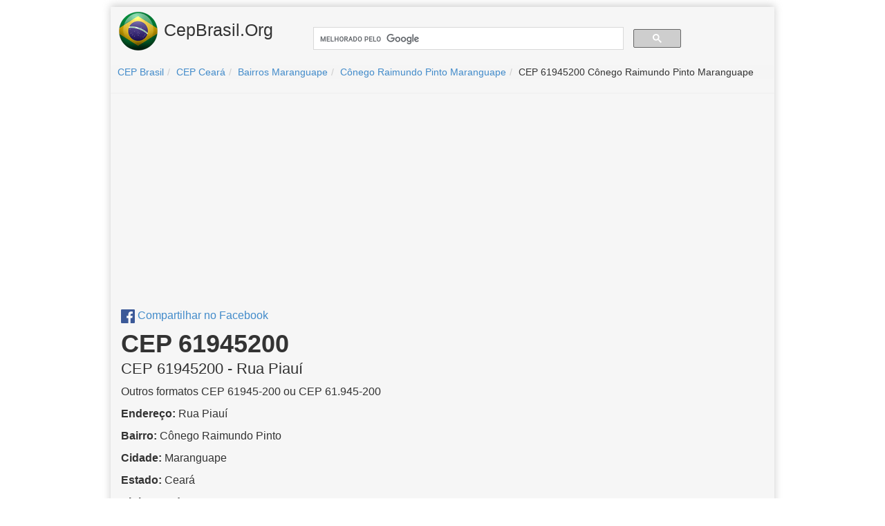

--- FILE ---
content_type: text/html; charset=UTF-8
request_url: https://cepbrasil.org/ceara/maranguape/conego-raimundo-pinto/61945200
body_size: 2556
content:
<!DOCTYPE html>
<html lang="pt-BR"><head><meta charset="UTF-8"><meta name="viewport" content="width=device-width, initial-scale=1"><meta name="dcterms.audience" content="Global"><meta http-equiv="X-UA-Compatible" content="IE=Edge"><title>Rua Piau&iacute;, C&ocirc;nego Raimundo Pinto, Maranguape - Cear&aacute;&#12304; CEP 61945200 &#12305;CEPBrasil.org</title><meta name="description" content="Todos os CEPs do bairro C&ocirc;nego Raimundo Pinto na cidade de Maranguape. &#9989; Localize informa&ccedil;&otilde;es de CEP: Estados, Cidades, Bairros, Ruas."><link rel="stylesheet" type="text/css" href="//cdnjs.cloudflare.com/ajax/libs/twitter-bootstrap/3.0.0/css/bootstrap.min.css">
  <link rel="stylesheet" type="text/css" href="/style.css">
  <link rel="shortcut icon" href="/favicon.ico">
  <!--<link rel="canonical" href="https://cepbrasil.org" />
  <link rel="chrome-webstore-item" href="#">-->
  
<!-- ogs twitter e face--> 

<!-- Global site tag (gtag.js) - Google Analytics -->
<script async src="https://www.googletagmanager.com/gtag/js?id=UA-119240652-1"></script>
<script>
  window.dataLayer = window.dataLayer || [];
  function gtag(){dataLayer.push(arguments);}
  gtag('js', new Date());

  gtag('config', 'UA-119240652-1');
</script>

  
</head>
<body>
<div class="container">
  <div class="corpo">
    <div class="header"><a href="/" class="logo"><img src="/cep-brasil.png" alt="logo CEP Brasil"> CepBrasil.Org</a>
      
    <div class="search_form">
    <script>
      (function() {
        var cx = '015319603693638169556:qrxl9xutvg0';
        var gcse = document.createElement('script');
        gcse.type = 'text/javascript';
        gcse.async = true;
        gcse.src = 'https://cse.google.com/cse.js?cx=' + cx;
        var s = document.getElementsByTagName('script')[0];
        s.parentNode.insertBefore(gcse, s);
      })();
    </script>
    <gcse:search></gcse:search>      
    </div>
      
      <!--<form class="search_form" role="search" action="/busca/">
        <div class="search_box"><input class="input-lg" type="search" name="query" placeholder="CEP ou endereço" value=""></div>
        <div class="search_btn"><button class="btn btn-primary" type="submit"><i class="glyphicon glyphicon-search"></i> Buscar</button></div>
      </form>-->
    </div>

</head><body><div class="row breadcrumbs"><ol itemscope itemtype="http://schema.org/BreadcrumbList" class="breadcrumb"><li itemprop="itemListElement" itemscope itemtype="http://schema.org/ListItem" class="breadcrumb-item"><a itemprop="item" href="/"><span itemprop="name">CEP Brasil</span></a><meta itemprop="position" content="1"></li><li itemprop="itemListElement" itemscope itemtype="http://schema.org/ListItem" class="breadcrumb-item"><a itemprop="item" href="/ceara"><span itemprop="name">CEP Cear&aacute;</span></a><meta itemprop="position" content="2"></li><li itemprop="itemListElement" itemscope itemtype="http://schema.org/ListItem" class="breadcrumb-item"><a itemprop="item" href="/ceara/maranguape"><span itemprop="name">Bairros Maranguape</span></a><meta itemprop="position" content="3"></li><li itemprop="itemListElement" itemscope itemtype="http://schema.org/ListItem" class="breadcrumb-item"><a itemprop="item" href="/ceara/maranguape/conego-raimundo-pinto"><span itemprop="name">C&ocirc;nego Raimundo Pinto Maranguape</span></a><meta itemprop="position" content="4"></li><li itemprop="itemListElement" itemscope itemtype="http://schema.org/ListItem" class="breadcrumb-item"><span itemprop="item"><span itemprop="name">CEP 61945200 C&ocirc;nego Raimundo Pinto Maranguape</span></span><meta itemprop="position" content="5"></li></ol></div><hr>  <!--<div class="native3">
      <div class="row linha">
        <div class="col-md-4 coluna">
          <a href="#">
            <img src="milho.jpg">
            <h5>Este Milho "Super" Fortalece O Sistema Imunológico E Destrói O Herpes</h5>
          </a>
        </div>
        <div class="col-md-4 coluna">
          <a href="#">
            <img src="inteligencia.jpg">
            <h5>Anvisa Libera "Pílula Da Inteligência" No Brasil</h5>
          </a>
        </div>
        <div class="col-md-4 coluna">
          <a href="#">
            <img src="maca.jpg">
            <h5>Truque 100% Natural para a Cura da Impotência Sexual</h5>
          </a>
        </div>
      </div>
    </div>-->
<script async src="//pagead2.googlesyndication.com/pagead/js/adsbygoogle.js"></script>
<!-- cepbrasil-300 -->
<ins class="adsbygoogle"
     style="display:inline-block;width:336px;height:280px"
     data-ad-client="ca-pub-7200456220853487"
     data-ad-slot="9655339494"></ins>
<script>
(adsbygoogle = window.adsbygoogle || []).push({});
</script><div class="row linha"><div class="col-md-6 coluna coluna-cep" itemscope itemtype="http://schema.org/PostalAddress"><p><span><a href="http://www.facebook.com/share.php?u=https://cepbrasil.org/ceara/maranguape/conego-raimundo-pinto/61945200"><img src="/facebook.png"> Compartilhar no Facebook</a></span><span class="visible-xs"><br><a href="https://api.whatsapp.com/send?text=https://cepbrasil.org/ceara/maranguape/conego-raimundo-pinto/61945200%20CEP%2061945200%20da%20Rua%20Piau%C3%AD,%20Maranguape,%20Cear%C3%A1"><img src="/whatsapp.png"> Enviar pelo Whatsapp</a></span></p><h1>CEP 61945200</h1><h2>CEP <span itemprop="postalCode">61945200</span> - Rua Piau&iacute;</h2><p class="title">Outros formatos CEP 61945-200 ou CEP 61.945-200</p><p class="title"><b>Endere&ccedil;o:</b> <span itemprop="streetAddress">Rua Piau&iacute;</span></p><p class="title"><b>Bairro:</b> C&ocirc;nego Raimundo Pinto</p><p class="title"><b>Cidade:</b> <span itemprop="addressLocality">Maranguape</span></p><p class="title"><b>Estado:</b> Cear&aacute;</p><p class="title"><b>Sigla Estado:</b> <span itemprop="addressRegion">CE</span></p><p class="title"><b>Pa&iacute;s:</b> <span itemprop="addressCountry">Brasil</span></p><hr><p class="title"><b>Endere&ccedil;o Completo:</b><br>Rua Piau&iacute;, C&ocirc;nego Raimundo Pinto, Maranguape, Cear&aacute;- CEP 61945200</p><p class="title"><b>Longitude IBGE:</b> -38.6272051</p><p class="title"><b>Latitude IBGE:</b> -3.8654408</p>  <!--<div class="native3">
      <div class="row linha">
        <div class="col-md-12 coluna">
          <a href="#">
            <img src="/cep/milho.jpg">
            <h5>Este Milho "Super" Fortalece O Sistema Imunológico E Destrói O Herpes</h5>
          </a>
        </div>
      </div>
    </div>--></div><div class="col-md-6 coluna">  <!--<div class="native3">
      <div class="row linha">
        <div class="col-md-12 coluna">
          <a href="#">
            <img src="milho.jpg">
            <h5>Este Milho "Super" Fortalece O Sistema Imunológico E Destrói O Herpes</h5>
          </a>
        </div>
      </div>
    </div>-->
<script async src="//pagead2.googlesyndication.com/pagead/js/adsbygoogle.js"></script>
<!-- cepbrasil-sidebar-link -->
<ins class="adsbygoogle"
     style="display:block"
     data-ad-client="ca-pub-7200456220853487"
     data-ad-slot="4627918687"
     data-ad-format="link"
     data-full-width-responsive="true"></ins>
<script>
(adsbygoogle = window.adsbygoogle || []).push({});
</script><h2>Mapa do CEP 61945200, C&ocirc;nego Raimundo Pinto, Maranguape, Cear&aacute;</h2><p>Veja o mapa do CEP 61945200 no bairro C&ocirc;nego Raimundo Pinto na cidade Maranguape, estado Cear&aacute; abaixo:</p><p><iframe src="https://www.google.com/maps/embed/v1/place?key=AIzaSyCB9S0dGxQ3Wq5aHs_j0w-7DhyaGf4VoQ4&amp;q=Rua%20Piau%C3%AD,61945200,C%C3%B4nego%20Raimundo%20Pinto,Maranguape,Cear%C3%A1" width="100%" height="300" frameborder="0" style="border:0" allowfullscreen></iframe></p>  <!--<div class="native3">
      <div class="row linha">
        <div class="col-md-4 coluna">
          <a href="#">
            <img src="milho.jpg">
            <h5>Este Milho "Super" Fortalece O Sistema Imunológico E Destrói O Herpes</h5>
          </a>
        </div>
      </div>
    </div>--></div></div>  <!--<div class="native3">
      <div class="row linha">
        <div class="col-md-4 coluna">
          <a href="#">
            <img src="milho.jpg">
            <h5>Este Milho "Super" Fortalece O Sistema Imunológico E Destrói O Herpes</h5>
          </a>
        </div>
        <div class="col-md-4 coluna">
          <a href="#">
            <img src="inteligencia.jpg">
            <h5>Anvisa Libera "Pílula Da Inteligência" No Brasil</h5>
          </a>
        </div>
        <div class="col-md-4 coluna">
          <a href="#">
            <img src="maca.jpg">
            <h5>Truque 100% Natural para a Cura da Impotência Sexual</h5>
          </a>
        </div>
      </div>
    </div>-->  <!--<div class="native3">
      <div class="row linha">
        <div class="col-md-4 coluna">
          <a href="#">
            <img src="milho.jpg">
            <h5>Este Milho "Super" Fortalece O Sistema Imunológico E Destrói O Herpes</h5>
          </a>
        </div>
        <div class="col-md-4 coluna">
          <a href="#">
            <img src="inteligencia.jpg">
            <h5>Anvisa Libera "Pílula Da Inteligência" No Brasil</h5>
          </a>
        </div>
        <div class="col-md-4 coluna">
          <a href="#">
            <img src="maca.jpg">
            <h5>Truque 100% Natural para a Cura da Impotência Sexual</h5>
          </a>
        </div>
      </div>
    </div>-->  <div class="footer">
    <div class="row">
      <div class="col-md-10">
        <span><a href="/">CEP Brasil</a></span>
        <span> - <a href="/contato.php">Contato</a></span>
        <span> - <a href="/sobre.php">Sobre</a></span>
        <span> - <a target="_blank" href="https://twitter.com/brasilcep">Twitter</a></span>
        <span> - <a href="/termos-uso.php">Termos de Uso</a></span>
        <span> - <a href="/privacidade.php">Política de Privacidade</a></span>
      </div>
    </div>
  </div>
</div><!--container--></body></html>


--- FILE ---
content_type: text/html; charset=utf-8
request_url: https://www.google.com/recaptcha/api2/aframe
body_size: 109
content:
<!DOCTYPE HTML><html><head><meta http-equiv="content-type" content="text/html; charset=UTF-8"></head><body><script nonce="T7cbelhfkuaan0TJqco16g">/** Anti-fraud and anti-abuse applications only. See google.com/recaptcha */ try{var clients={'sodar':'https://pagead2.googlesyndication.com/pagead/sodar?'};window.addEventListener("message",function(a){try{if(a.source===window.parent){var b=JSON.parse(a.data);var c=clients[b['id']];if(c){var d=document.createElement('img');d.src=c+b['params']+'&rc='+(localStorage.getItem("rc::a")?sessionStorage.getItem("rc::b"):"");window.document.body.appendChild(d);sessionStorage.setItem("rc::e",parseInt(sessionStorage.getItem("rc::e")||0)+1);localStorage.setItem("rc::h",'1769104076015');}}}catch(b){}});window.parent.postMessage("_grecaptcha_ready", "*");}catch(b){}</script></body></html>